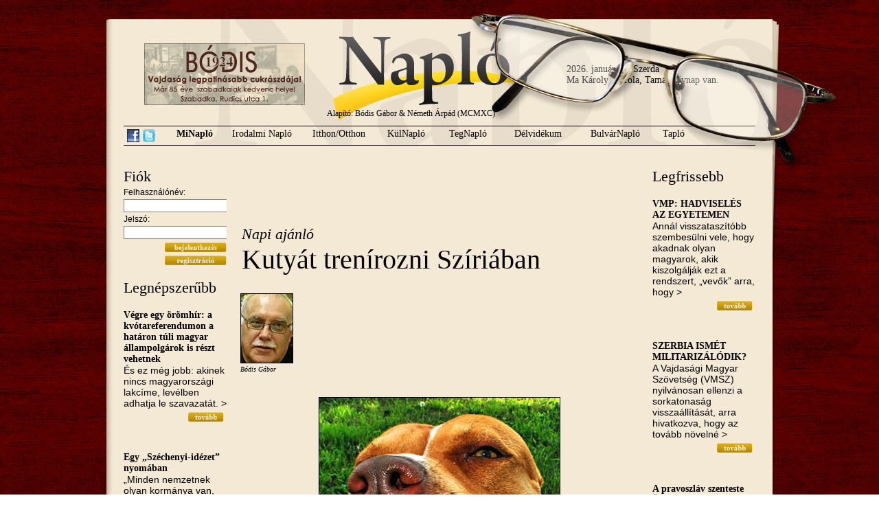

--- FILE ---
content_type: text/html; charset=utf-8
request_url: https://naplo.org/index.php?p=hir&modul=minaplo&hir=2608
body_size: 8070
content:
<!DOCTYPE html PUBLIC "-//W3C//DTD XHTML 1.0 Transitional//EN" "http://www.w3.org/TR/xhtml1/DTD/xhtml1-transitional.dtd">
<html xmlns="http://www.w3.org/1999/xhtml">
<head>
<meta http-equiv="Content-Type" content="text/html; charset=utf-8" />
<link rel="stylesheet" type="text/css" href="style.css" />
<link rel="shortcut icon" href="design/favicon.ico" />
<meta name="title" content="Kutyát trenírozni Szíriában" />
	<meta name="description" content="A TEK vezetője b&uuml;szk&eacute;n sz&aacute;molt be arr&oacute;l a szabad&iacute;t&aacute;si akci&oacute;r&oacute;l,  amelyhez nem volt k&ouml;ze, &aacute;m arra nem tud v&aacute;laszt adni, hogy egy&aacute;ltal&aacute;n  mit is kerestek Sz&iacute;ri&aacute;ban magyar kutyakik&eacute;pzők.
Seres L&aacute;szl&oacute; a hvg.hu-n elemzi a TEK leg&uacute;jabb hőstettek&eacute;nt bemutaott esem&eacute;nyt:" /><title>Napló
 - Kutyát trenírozni Szíriában</title>
<script type="text/javascript">
function msg_on() {
	document.getElementById('msg').style.display="block";
	document.getElementById('tovabb').style.display="none";
}
function msg_off() {
	document.getElementById('msg').style.display="none";
	document.getElementById('tovabb').style.display="block";
}
</script>
<script type="text/javascript" src="http://s7.addthis.com/js/250/addthis_widget.js#username=poiplaza"></script>
</head>

<body>
<div id="mainDiv">
    <div id="datenamedayDiv">
        2026. január 28. Szerda<br />Ma K&aacute;roly, Karola, Tam&aacute;s névnap van.    </div>
	<div id="glassDiv"></div>
    <div id="bannerDiv"><a href="bodiscukraszda.php" target="_blank"><img src="design/bodis.jpg" /></a></div>
    <a href="index.php"><div id="indexDiv"></div></a>
    <!-- fejléc -->
	<div id="headerDiv">
    	<div id="founderDiv">
        	Alapító: Bódis Gábor &amp; Németh Árpád (MCMXC)
        </div>
    	<div id="menuDiv">
        	<span style="float: left; padding-top: 4px; margin-right: 5px;"><a href="http://www.facebook.com/pages/Napl%C3%B3-Vez%C3%A9rigazgat%C3%B3s%C3%A1g/378425015530782" target="_blank"><img src="design/facebook-icon.png" title="Csatlakozz hozzánk Facebook-on" align="Facebook link" style="border: none;" /></a></span>
            <span style="float: left; padding-top: 4px; margin-right: 20px;"><a href="http://twitter.com/naplopontorg" target="_blank"><img src="design/twitter-icon.png" title="Kövess minket Twitteren" align="Twitter link" style="border: none;" /></a></span>
        	<a href="index.php?p=rovat&modul=minaplo"><span id="menuPoint_1" class="menuPoint"  style="font-weight: bold;"  >MiNapló</span></a>
            <a href="index.php?p=rovat&modul=irodalminaplo"><span id="menuPoint_2a" class="menuPoint"  >Irodalmi Napló</span></a>
            <a href="index.php?p=rovat&modul=itthon"><span id="menuPoint_2" class="menuPoint"  >Itthon/Otthon</span></a>
            <a href="index.php?p=rovat&modul=kulnaplo"><span id="menuPoint_3" class="menuPoint"  >KülNapló</span></a>
            <a href="index.php?p=rovat&modul=tegnaplo"><span id="menuPoint_4" class="menuPoint"  >TegNapló</span></a>
            <a href="index.php?p=rovat&modul=delvidek"><span id="menuPoint_5" class="menuPoint"  >Délvidékum</span></a>
            <a href="index.php?p=rovat&modul=bulvar"><span id="menuPoint_6" class="menuPoint"  >BulvárNapló</span></a>
            <a href="index.php?p=rovat&modul=taplo"><span id="menuPoint_7" class="menuPoint"  >Tapló</span></a>
        </div>
    </div>
    <!-- tartalom -->
    <div id="contentDiv">
    	<!--bal oldal-->
    	<div id="contentLeftDiv">
            <h3>Fiók</h3>
<div id="loginDiv">
<form action="index.php?p=hir&modul=minaplo&hir=2608" method="post" />
<input type="hidden" name="login" value="belep" />
Felhasználónév:<br />
<input type="text" name="u_username" style="border: 1px solid #8d8679; width: 146px;" /><br />
Jelszó:<br />
<input type="password" name="u_userpassword"  style="border: 1px solid #8d8679; width: 146px;"/><br />
<div id="readDiv" style="margin:0px; padding: 0px;"><input type="image" name="belep" value="&nbsp;" src="design/button-bejelentkezes.gif" style="width: 90px; margin-top: 5px; height: 14px;" />
<input type="image" name="reg" onclick="window.location='index.php?p=regisztracio'" src="design/button-regisztracio.gif" value="&nbsp;" style="width: 90px; margin-top: 5px; height: 14px;" />
</form></div>
</div>            <h3>Legnépszerűbb</h3><h4><a href="index.php?p=hir&modul=minaplo&hir=8029">Végre egy örömhír: a kvótareferendumon a határon túli magyar állampolgárok is részt vehetnek</a></h4><p>&Eacute;s ez m&eacute;g jobb: akinek nincs magyarorsz&aacute;gi lakc&iacute;me, lev&eacute;lben adhatja le szavazat&aacute;t.     &gt;</p><div id="readDiv"><a href="index.php?p=hir&modul=minaplo&hir=8029"><img style="border:none;" src="design/button-tovabb.gif" alt="Tovább" title="Tovább" /></a></div><br /><h4><a href="index.php?p=hir&modul=minaplo&hir=2847">Egy „Széchenyi-idézet” nyomában</a></h4><p>&bdquo;Minden nemzetnek olyan korm&aacute;nya van, aminőt &eacute;rdemel. Ha valami  okn&aacute;l fogva ostoba vagy komisz emberek &gt;</p><div id="readDiv"><a href="index.php?p=hir&modul=minaplo&hir=2847"><img style="border:none;" src="design/button-tovabb.gif" alt="Tovább" title="Tovább" /></a></div><br /><h4><a href="index.php?p=hir&modul=minaplo&hir=1978">Szeles Mónika exkluzív</a></h4><p>1986-ban M&oacute;nika valahol D&eacute;l-Amerik&aacute;ban megnyerte a koroszt&aacute;lyos vil&aacute;gbajnoks&aacute;got, s  amikor hazaj&ouml;tt, akkor k&eacute;sz&iacute;tettem vele ezt &gt;</p><div id="readDiv"><a href="index.php?p=hir&modul=minaplo&hir=1978"><img style="border:none;" src="design/button-tovabb.gif" alt="Tovább" title="Tovább" /></a></div><br /><script type="text/javascript"><!--
						google_ad_client = "ca-pub-8455147371790545";
						/* Napló 120x240 */
						google_ad_slot = "8890864509";
						google_ad_width = 140;
						google_ad_height = 240;
						//-->
						</script>
						<script type="text/javascript"
						src="http://pagead2.googlesyndication.com/pagead/show_ads.js">
						</script><h4><a href="index.php?p=hir&modul=minaplo&hir=367">Európa, a vén kurva</a></h4><p>E sorok &iacute;r&oacute;j&aacute;nak csak az a t&ouml;rt&eacute;&shy;nelmi tapasztalat jutott oszt&aacute;lyr&eacute;sz&eacute;&uuml;l, hogy hintalovaz&aacute;s k&ouml;zben hallgassa v&eacute;gig az &gt;</p><div id="readDiv"><a href="index.php?p=hir&modul=minaplo&hir=367"><img style="border:none;" src="design/button-tovabb.gif" alt="Tovább" title="Tovább" /></a></div><br /><h4><a href="index.php?p=hir&modul=minaplo&hir=3779">The Orbán family’s enrichment with a little government help</a></h4><p>&bdquo;Azt hiszem elk&eacute;pedn&eacute;nk a jelenlegi magyar minisztereln&ouml;k korrump&aacute;lts&aacute;g&aacute;nak m&eacute;lys&eacute;g&eacute;től.&rdquo; Hungarian Spectrum:      &gt;</p><div id="readDiv"><a href="index.php?p=hir&modul=minaplo&hir=3779"><img style="border:none;" src="design/button-tovabb.gif" alt="Tovább" title="Tovább" /></a></div><br /><h4><a href="index.php?p=hir&modul=minaplo&hir=1015">Churchill és Bódis békés szivarozása helyett jaltai konferencia</a></h4><p>Tulajdonk&eacute;ppen egy farsangi szivaroz&aacute;son kellett volna tal&aacute;lkoznia a kr&iacute;mi f&eacute;lszigeten Churchillnek &eacute;s B&oacute;disnak 1945 febru&aacute;rj&aacute;ban &ndash; &gt;</p><div id="readDiv"><a href="index.php?p=hir&modul=minaplo&hir=1015"><img style="border:none;" src="design/button-tovabb.gif" alt="Tovább" title="Tovább" /></a></div><br /><h4><a href="index.php?p=hir&modul=minaplo&hir=737">A gyertyák csonkig égnek</a></h4><p>&bdquo;Az ember lassan &ouml;regszik meg: elősz&ouml;r az &eacute;lethez &eacute;s az emberekhez val&oacute; kedve &ouml;regszik.&rdquo;
M&aacute;rai S&aacute;ndor  &gt;</p><div id="readDiv"><a href="index.php?p=hir&modul=minaplo&hir=737"><img style="border:none;" src="design/button-tovabb.gif" alt="Tovább" title="Tovább" /></a></div><br /><h4><a href="index.php?p=hir&modul=minaplo&hir=72">Egyik gyakornokunk szülinapját ünnepeltük</a></h4><p>A boh&oacute;k&aacute;s&nbsp;&uuml;nnepeltet a kez&eacute;ben tartott t&aacute;bl&aacute;r&oacute;l lehet felismerni, amelyik egyben az &eacute;letkor&aacute;t is jelzi. M&eacute;g fiatal, &gt;</p><div id="readDiv"><a href="index.php?p=hir&modul=minaplo&hir=72"><img style="border:none;" src="design/button-tovabb.gif" alt="Tovább" title="Tovább" /></a></div><br /><h4><a href="index.php?p=hir&modul=minaplo&hir=946">A kiválasztott nép ilyennek látja Európát</a></h4><p>Spitzertől:                &gt;</p><div id="readDiv"><a href="index.php?p=hir&modul=minaplo&hir=946"><img style="border:none;" src="design/button-tovabb.gif" alt="Tovább" title="Tovább" /></a></div><br /><h4><a href="index.php?p=hir&modul=minaplo&hir=10">A Napló Naplója</a></h4><p>Kiss&eacute; &eacute;lcelődve azt mes&eacute;lt&uuml;k, hogy minden a Magyarz&oacute; Pistike b&aacute;lj&aacute;n kezdőd&ouml;tt, amikor &Aacute;rp&aacute;d a s&ouml;nt&eacute;sn&eacute;l tal&aacute;lkozott &gt;</p><div id="readDiv"><a href="index.php?p=hir&modul=minaplo&hir=10"><img style="border:none;" src="design/button-tovabb.gif" alt="Tovább" title="Tovább" /></a></div><br /><h4><a href="index.php?p=hir&modul=minaplo&hir=92">A fehér kabát</a></h4><p>Gabor,I like your white coat.Your pal,Tony Curtis          &gt;</p><div id="readDiv"><a href="index.php?p=hir&modul=minaplo&hir=92"><img style="border:none;" src="design/button-tovabb.gif" alt="Tovább" title="Tovább" /></a></div><br /><h4><a href="index.php?p=hir&modul=minaplo&hir=1411">Szeretet</a></h4><p>Am&iacute;g egy f&eacute;rfi &uacute;j aut&oacute;j&aacute;t f&eacute;nyezte, a kisfia felvett egy k&ouml;vet, &eacute;s vonalakat karcolt az aut&oacute; &gt;</p><div id="readDiv"><a href="index.php?p=hir&modul=minaplo&hir=1411"><img style="border:none;" src="design/button-tovabb.gif" alt="Tovább" title="Tovább" /></a></div><br />        </div>
        <!--középső rész-->
    	<div id="contentMiddleDiv">
        	<div id="titleDiv"><div id="hirad">
			<!-- AdSendse -->
			<script type="text/javascript"><!--
			google_ad_client = "ca-pub-8455147371790545";
			/* Napló 468x60 */
			google_ad_slot = "9342630221";
			google_ad_width = 468;
			google_ad_height = 60;
			//-->
			</script>
			<script type="text/javascript"src="http://pagead2.googlesyndication.com/pagead/show_ads.js">
			</script>
			<!-- ! AdSense -->
			</div><h3>Napi ajánló</h3><h1 style="margin-left: 0px;">Kutyát trenírozni Szíriában</h1></div><div id="authorpicDiv"><img src="szerzokep/850401414831724" alt="Bódis Gábor" title="Bódis Gábor" width="75" style="border: 1px solid black;" /><br />Bódis Gábor</div><div style="clear: left; height: 15px;"></div><div id="picmiddle"><img align="absmiddle" style="border: 1px solid black;" src="hirek/363541346162335_l" title="Kutyát trenírozni Szíriában" alt="Kutyát trenírozni Szíriában" /><div style="width: 100%; text-align: right;">(SublimeBudd fotója)</div></div><span style="font-weight: bold; margin-bottom: 5px;"><p>A TEK vezetője b&uuml;szk&eacute;n sz&aacute;molt be arr&oacute;l a szabad&iacute;t&aacute;si akci&oacute;r&oacute;l,  amelyhez nem volt k&ouml;ze, &aacute;m arra nem tud v&aacute;laszt adni, hogy egy&aacute;ltal&aacute;n  mit is kerestek Sz&iacute;ri&aacute;ban magyar kutyakik&eacute;pzők.</p>
<p>Seres L&aacute;szl&oacute; a hvg.hu-n <a href="http://hvg.hu/velemeny.nyuzsog/20120828_kutyat_trenirozni_sziriaban" target="_blank"><span style="color: #800000;">elemzi a TEK leg&uacute;jabb hőstettek&eacute;nt bemutaott esem&eacute;nyt</span></a>:</p></span><p>&bdquo;Kezdj&uuml;k a v&eacute;g&eacute;n: a magyar t&uacute;szok sikeres kiszabadul&aacute;s&aacute;t a Terrorelh&aacute;r&iacute;t&aacute;si K&ouml;zpont (TEK) feje &uacute;gy t&aacute;lalta m&uacute;lt szombati kőszegi előad&aacute;s&aacute;n, polg&aacute;ri fiatalok előtt, mintha az az ő siker&uuml;k, szinte az ő szabad&iacute;t&aacute;si akci&oacute;juk lett volna. Hajdu J&aacute;nost pont akkor h&iacute;vt&aacute;k az &ouml;r&ouml;mh&iacute;rrel, amikor a Tranzit fesztiv&aacute;lon azzal k&eacute;rkedett, mennyire profi az egy&aacute;ltal&aacute;n nem Orb&aacute;n mag&aacute;nhadsereg&eacute;nek tekinthető TEK ("ma m&aacute;r nem ritka a napi k&eacute;t-h&aacute;rom művelet sem"). "Kiszabad&iacute;tott&aacute;k a Sz&iacute;ri&aacute;ban augusztus k&ouml;zep&eacute;n elrabolt h&aacute;rom magyar &aacute;llampolg&aacute;rt" &ndash; jelentette be a főigazgat&oacute;, hozz&aacute;t&eacute;ve, "mindh&aacute;rman j&oacute; &aacute;llapotban &eacute;s biztons&aacute;gban vannak, hamarosan a TEK fennhat&oacute;s&aacute;ga al&aacute; ker&uuml;lnek". A bejelent&eacute;st a fiatalok "nagy tapssal fogadt&aacute;k", azt&aacute;n lassan kider&uuml;lt n&eacute;h&aacute;ny tov&aacute;bbi r&eacute;szlet. Elősz&ouml;r az, hogy a TEK-főn&ouml;k szerint "a magyarokat egy &oacute;ramű pontoss&aacute;ggal v&eacute;grehajtott titkosszolg&aacute;lati akci&oacute; sor&aacute;n szabad&iacute;tott&aacute;k ki", azt&aacute;n az, hogy b&aacute;r Hajdu napokkal kor&aacute;bban a t&eacute;rs&eacute;gben j&aacute;rt, az &oacute;ramű pontoss&aacute;g&uacute; akci&oacute;b&oacute;l kihagyt&aacute;k a "titkosszolg&aacute;lati jelzőt", ut&aacute;na az, hogy nem is annyira t&uacute;szszabad&iacute;t&aacute;si akci&oacute;, sokkal ink&aacute;bb h&aacute;romoldal&uacute;, b&eacute;k&eacute;s t&aacute;rgyal&aacute;sok t&ouml;rt&eacute;nhettek. V&eacute;g&uuml;l, az eddigi highlight: a magyarokat egyszerűen otthagyt&aacute;k, ahol voltak, elrabl&oacute;ik elh&uacute;ztak, otthagyt&aacute;k őket a pincekulccsal, szereztek egy mobilt, oszt telefon&aacute;ltak egyet. Vagy kettőt.&rdquo;...</p>
<p>&bdquo;E ponton el&eacute;rkezt&uuml;nk t&ouml;rt&eacute;net&uuml;nk voltak&eacute;ppeni esszenci&aacute;j&aacute;hoz: mi a nyavaly&aacute;&eacute;rt utazott ki a h&aacute;rom rendőrkuty&aacute;s-tűzszer&eacute;sz-harcműv&eacute;sz Sz&iacute;ri&aacute;ba, &aacute;ll&iacute;t&oacute;lagos "mag&aacute;n&uacute;tra", "bar&aacute;ti megh&iacute;v&aacute;sra"? Elk&eacute;pzelj&uuml;k a lehets&eacute;ges vari&aacute;ci&oacute;kat: a) damaszkuszi, kultur&aacute;lis okokb&oacute;l igen ritka kutya-tulajdonosok ebeit s&eacute;t&aacute;ltatt&aacute;k bomba- &eacute;s aknabiztos k&ouml;ztereken, b) val&oacute;j&aacute;ban orvos rezidensek ők, akik a hazai perspekt&iacute;v&aacute;tlans&aacute;g elől &ndash; London helyett &ndash; Sz&iacute;ria főv&aacute;ros&aacute;nak legend&aacute;san profi k&oacute;rh&aacute;zait v&aacute;lasztott&aacute;k, c) a damaszkuszi nagycirkusz előad&aacute;saira tren&iacute;roztak oroszl&aacute;nokat, uszk&aacute;rokat, f&oacute;k&aacute;kat, d) egyszerű turist&aacute;kk&eacute;nt befizettek a Catastrophe Tours utaz&aacute;si iroda sz&iacute;riai k&ouml;r&uacute;tj&aacute;ra ("lőj&ouml;n &Ouml;n is Alepp&oacute;ban"), bej&aacute;rva az &ouml;sszes polg&aacute;rh&aacute;bor&uacute;s helysz&iacute;nt, e) az Aszad-rezsim valamelyik erőszakszerv&eacute;t seg&iacute;tett&eacute;k bombakeres&eacute;si, tűzszer&eacute;szi szaktud&aacute;sukkal, ezt Martonyi&eacute;k is igencsak val&oacute;sz&iacute;nűs&iacute;tik, &eacute;s igen k&iacute;nosan &eacute;rinti őket, hogy l&oacute;faszt sem tudtak a misszi&oacute;r&oacute;l. Ha igaz. Ha nem, akkor marad nek&uuml;nk Hajdu J&aacute;nos.&rdquo; Arra a k&eacute;rd&eacute;sre, hogy mit csin&aacute;lhatott Sz&iacute;ri&aacute;ban a h&aacute;rom magyar &ndash; akik kor&aacute;bban rendőr&ouml;k voltak &ndash;, Hajdu J&aacute;nos azt v&aacute;laszolta: val&oacute;sz&iacute;nűs&iacute;ti, hogy azt, amihez &eacute;rtettek, a kutyakik&eacute;pz&eacute;st." Mik&ouml;zben maga az egyik kiszabadult magyar &aacute;ll&iacute;tja, hogy a t&ouml;rt&eacute;netnek "nincs k&ouml;ze" kor&aacute;bbi munk&aacute;jukhoz. H&aacute;t, maradjunk ebben. A magyar k&uuml;l&uuml;gynek kellemes vizsg&aacute;latot &eacute;s m&eacute;g enn&eacute;l is profibb kommunik&aacute;ci&oacute;t k&iacute;v&aacute;nunk.&rdquo;</p><div id="megjelenes">2012. augusztus 28.</div><div style="margin: 20px 0 0 0;"><a href="javascript:void()" onclick="msg_on()" id="tovabb" style="font-weight: bold; color: brown; font-size: 12px;">Küldje tovább ezt a cikket.</a>
<div class="felmsg" id="msg" style="display: none;">
<form action="index.php?p=hir&modul=minaplo&hir=2608" method="post">
<a href="javascript:void();" onclick="msg_off()"><img style="border: none;" src="design/felugro-bezar.png" alt="ablak bezárása" align="right" /></a>
<table id="msgTable">
	<tr>
    	<td class="rightmsgTd">Tárgy:</td>
    	<td style="text-align: left; font-weight: bold; padding-top: 5px;">Kutyát trenírozni Szíriában<input type="hidden" name="hirid" value="2608" /></td>
    </tr>
	<tr>
    	<td class="rightmsgTd">Címzett:</td>
    	<td><input type="text" name="cimzett" class="msginput" /></td>
    </tr>
	<tr>
    	<td class="rightmsgTd">Feladó:</td>
    	<td><input type="text" name="felado" class="msginput" value="" /></td>
    </tr>
	<tr>
    	<td class="rightmsgTd">Üzenet:</td>
    	<td><textarea name="uzenet" rows="5" class="msginput"></textarea></td>
    </tr>
</table>
Ez a kis program automatikusan elküldi emailben a cikk URL-jét (internetes címét), önnek csak a címzett emailjét, illetve saját mailcímét kell megadnia. Pár soros megjegyzést is mellékelhet az üzenethez az "Üzenet" mezőben.<br /><br />
<input type="submit" name="tovabbsubmit" value="Küldés" style="background-color: #cea210; font-family:'Times New Roman', Times, serif; font-weight: bold; color: #FFFFFF; font-size: 11px; border:1px; text-align: center; margin: 5px 5px 5px 0; cursor: pointer;" />
</form>
</div></div>
		<div class="addthis_toolbox addthis_default_style" style="margin-top: 30px;">
    <a href="http://addthis.com/bookmark.php?v=250" class="addthis_button_compact">Megosztás</a>
    <span class="addthis_separator"> </span>
    <a class="addthis_button_facebook"></a>
    <a class="addthis_button_twitter"></a>    
    <a class="addthis_button_iwiw"></a>
    <!--<a class="addthis_button_email"></a>-->
    <span class="addthis_separator"> </span>
    <a class="addthis_button_facebook_like"></a>
</div>
		<div id="prevnext"><a href="index.php?p=hir&modul=minaplo&hir=2607">Előző cikk: Pár centivel a valóság fölött, avagy a bácskai Márquez</a><br /><a href="index.php?p=hir&modul=minaplo&hir=2609">Következő cikk: Zacchasonlatok várakozásra</a></div><h3 style="margin-top: 20px; margin-bottom: 20px;" id="kommentek">Kommentek</h3>
<p>Ehhez a cikkhez még nem fűztek megjegyzést.</p><h4>Komment írásához be kell jelentkeznie.</h4>        </div>
        <!--jobb oldal-->
    	<div id="contentRightDiv">
            <h3>Legfrissebb</h3><h4><a href="index.php?p=hir&modul=minaplo&hir=17660">VMP: HADVISELÉS AZ EGYETEMEN</a></h4><p>Ann&aacute;l visszatasz&iacute;t&oacute;bb szembes&uuml;lni vele, hogy akadnak olyan magyarok, akik kiszolg&aacute;lj&aacute;k ezt a rendszert, &bdquo;vevők&rdquo; arra, hogy &gt;</p><div id="readDiv"><a href="index.php?p=hir&modul=minaplo&hir=17660"><img style="border:none;" src="design/button-tovabb.gif" alt="Tovább" title="Tovább" /></a></div><br /><h4><a href="index.php?p=hir&modul=minaplo&hir=17657">SZERBIA ISMÉT MILITARIZÁLÓDIK?  </a></h4><p>A Vajdas&aacute;gi Magyar Sz&ouml;vets&eacute;g (VMSZ) nyilv&aacute;nosan ellenzi a sorkatonas&aacute;g vissza&aacute;ll&iacute;t&aacute;s&aacute;t, arra hivatkozva, hogy az tov&aacute;bb n&ouml;veln&eacute; &gt;</p><div id="readDiv"><a href="index.php?p=hir&modul=minaplo&hir=17657"><img style="border:none;" src="design/button-tovabb.gif" alt="Tovább" title="Tovább" /></a></div><br /><h4><a href="index.php?p=hir&modul=minaplo&hir=17654">A pravoszláv szenteste Šešelj nagy stratégiai győzelmét jelképezte</a></h4><p>A szentestei &uuml;nneps&eacute;gen megjelent vezetők csetnikdalokat &eacute;nekeltek. Ezek nem nevezhetők t&ouml;bb&eacute; tiltott daloknak, sőt parlamenti d&ouml;nt&eacute;s &gt;</p><div id="readDiv"><a href="index.php?p=hir&modul=minaplo&hir=17654"><img style="border:none;" src="design/button-tovabb.gif" alt="Tovább" title="Tovább" /></a></div><br /><script type="text/javascript"><!--
						google_ad_client = "ca-pub-8455147371790545";
						/* Napló 120x240 */
						google_ad_slot = "8890864509";
						google_ad_width = 140;
						google_ad_height = 240;
						//-->
						</script>
						<script type="text/javascript"
						src="http://pagead2.googlesyndication.com/pagead/show_ads.js">
						</script><h4><a href="index.php?p=hir&modul=minaplo&hir=17653">VMDK: A hatalom hadat üzent az egyetemnek</a></h4><p>A Vajdas&aacute;gi Magyarok Demokratikus K&ouml;z&ouml;ss&eacute;ge (VMDK) a leghat&aacute;rozottabban el&iacute;t&eacute;li Jelena Kleut egyetemi oktat&oacute; elbocs&aacute;t&aacute;s&aacute;t az &Uacute;jvid&eacute;ki &gt;</p><div id="readDiv"><a href="index.php?p=hir&modul=minaplo&hir=17653"><img style="border:none;" src="design/button-tovabb.gif" alt="Tovább" title="Tovább" /></a></div><br /><h4><a href="index.php?p=hir&modul=minaplo&hir=17647">Az alkotmány rendelkezései nagyrészt csak „holt betűk a papíron”!</a></h4><p>A 2025-ben dokument&aacute;lt nemzeti k&ouml;z&ouml;ss&eacute;gi &eacute;s egy&eacute;ni jogs&eacute;rt&eacute;sek &ouml;sszk&eacute;pe azt mutatja, hogy Szerbi&aacute;ban a kisebbs&eacute;gi jogok &gt;</p><div id="readDiv"><a href="index.php?p=hir&modul=minaplo&hir=17647"><img style="border:none;" src="design/button-tovabb.gif" alt="Tovább" title="Tovább" /></a></div><br /><h4><a href="index.php?p=hir&modul=minaplo&hir=17642">VMDK: Történelmi melléfogások</a></h4><p>A Vajdas&aacute;gi Magyarok Demokratikus K&ouml;z&ouml;ss&eacute;ge (VMDK) szerint politikai cinizmus &eacute;s szakmai csőd az, ami ma a &gt;</p><div id="readDiv"><a href="index.php?p=hir&modul=minaplo&hir=17642"><img style="border:none;" src="design/button-tovabb.gif" alt="Tovább" title="Tovább" /></a></div><br /><h4><a href="index.php?p=hir&modul=minaplo&hir=17643">Cseppet sem sajnálom Madurót, de tartok az ébredező amerikai imperializmustól is</a></h4><p>F&eacute;lő, hogy ezzel az intervenci&oacute;val &eacute;s a nemzetk&ouml;zi jog s&uacute;lyos s&eacute;rt&eacute;s&eacute;vel Trump &eacute;ppen a demokrata ellenz&eacute;ket &gt;</p><div id="readDiv"><a href="index.php?p=hir&modul=minaplo&hir=17643"><img style="border:none;" src="design/button-tovabb.gif" alt="Tovább" title="Tovább" /></a></div><br /><h4><a href="index.php?p=hir&modul=minaplo&hir=17640">Szerbia tovább élezi viszonyát az Európai Unióval</a></h4><p>Vicsek Annam&aacute;ria, a VMSZ aleln&ouml;ke &ndash; aki jelenleg a Fidesz&ndash;KDNP eur&oacute;pai parlamenti k&eacute;pviselője &ndash; az EP-ben &gt;</p><div id="readDiv"><a href="index.php?p=hir&modul=minaplo&hir=17640"><img style="border:none;" src="design/button-tovabb.gif" alt="Tovább" title="Tovább" /></a></div><br /><h4><a href="index.php?p=hir&modul=minaplo&hir=17636">Mi mindenre lenne jogunk?</a></h4><p>A mindennapi &eacute;letnek szinte egyetlen ter&uuml;lete sincs, ahol nem t&ouml;rt&eacute;ntek emberi jogi- &eacute;s nemzeti k&ouml;z&ouml;ss&eacute;gi &eacute;s &gt;</p><div id="readDiv"><a href="index.php?p=hir&modul=minaplo&hir=17636"><img style="border:none;" src="design/button-tovabb.gif" alt="Tovább" title="Tovább" /></a></div><br /><h4><a href="index.php?p=hir&modul=minaplo&hir=17635">Az író, mint kellemetlen tanú</a></h4><p>Időben jelezte a katasztr&oacute;f&aacute;t, amikor az m&eacute;g nem tűnt fel. Sajn&aacute;lkozna, hogy az &eacute;n v&aacute;rosom is &gt;</p><div id="readDiv"><a href="index.php?p=hir&modul=minaplo&hir=17635"><img style="border:none;" src="design/button-tovabb.gif" alt="Tovább" title="Tovább" /></a></div><br /><h4><a href="index.php?p=hir&modul=minaplo&hir=17633">VMDK: Az autokratikus hatalom „technikai magyarázatokkal” megalázza az Európai Parlament küldöttségét</a></h4><p>K&uuml;l&ouml;n&ouml;sen aggaszt&oacute; Kov&aacute;cs Elvira &eacute;s a Vajdas&aacute;gi Magyar Sz&ouml;vets&eacute;g (VMSZ) szerepe, amely ebben a helyzetben is &gt;</p><div id="readDiv"><a href="index.php?p=hir&modul=minaplo&hir=17633"><img style="border:none;" src="design/button-tovabb.gif" alt="Tovább" title="Tovább" /></a></div><br /><h4><a href="index.php?p=hir&modul=minaplo&hir=17632">2025-ben a nemzeti kisebbségek ellen 79 jogsértés került nyilvánosságra!</a></h4><p>Az apja &ouml;n&ouml;s, megalkuv&oacute;, a Szerb Halad&oacute; P&aacute;rtot (SNS) kiszolg&aacute;l&oacute; politik&aacute;j&aacute;t folytat&oacute; junior P&aacute;sztor nyilatkozataib&oacute;l azt &gt;</p><div id="readDiv"><a href="index.php?p=hir&modul=minaplo&hir=17632"><img style="border:none;" src="design/button-tovabb.gif" alt="Tovább" title="Tovább" /></a></div><br />        </div>
    <!-- lábléc -->
    <div id="footerDiv">
    </div>
    <div id="penDiv"></div>
    <div id="footerInfDiv"><form action="index.php?p=kereses" method="post">1990-2009 &copy; Napló. | <a href="index.php?p=impresszum">Impresszum</a> | <a href="index.php?p=tartalomjegyzek">Tartalomjegyzék</a> | <a href="index.php?p=mediaajanlat">Médiaajánlat</a> | <a href="index.php?p=szerzoijogok">Szerzői jogok</a> | <a href="index.php?p=kapcsolat">Kapcsolat</a> | <input type="text" style="border: 1px solid #8d8679; width: 82px;" name="keresendo"  /> <input type="image" name="kereses" src="design/button-keress.gif" value="&nbsp;" /></form>
</div>
    </div>
</div>
<script type="text/javascript">
var gaJsHost = (("https:" == document.location.protocol) ? "https://ssl." : "http://www.");
document.write(unescape("%3Cscript src='" + gaJsHost + "google-analytics.com/ga.js' type='text/javascript'%3E%3C/script%3E"));
</script>
<script type="text/javascript">
try {
var pageTracker = _gat._getTracker("UA-2636118-17");
pageTracker._trackPageview();
} catch(err) {}</script>
</body>
</html>